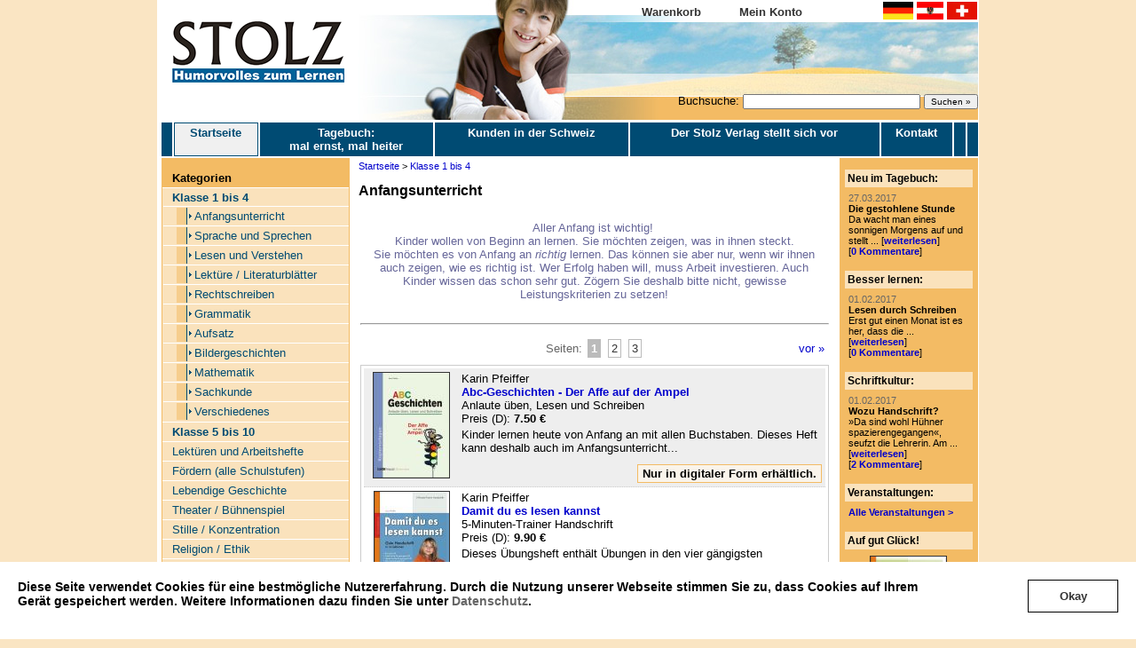

--- FILE ---
content_type: text/html
request_url: https://www.stolzverlag.de/de_shop_19_1.html
body_size: 6932
content:
<!DOCTYPE HTML PUBLIC "-//W3C//DTD HTML 4.01 Transitional//EN">
<html>
<head>

<TITLE>Anfangsunterricht</TITLE>
<META HTTP-EQUIV="Content-Type" CONTENT="text/html; charset=iso-8859-1">
<META NAME="description"  CONTENT=""> 
<META NAME="keywords"  CONTENT=""> 

<link rel="stylesheet" href="/css/pageframe.css" type="text/css">
<link rel="stylesheet" href="/css/header.css" type="text/css">
<link rel="stylesheet" href="/css/menus.css" type="text/css">
<link rel="stylesheet" href="/css/content.css" type="text/css">
<link rel="stylesheet" href="/css/rtecontent.css" type="text/css">
<link rel="stylesheet" href="/css/shop.css" type="text/css">
<link rel="stylesheet" href="/css/forum.css" type="text/css">
<link rel="stylesheet" href="/css/cookiebanner.css" type="text/css">
<link rel="alternate" type="application/rss+xml" title="RSS Feed"  href="http://www.stolzverlag.de/de_blog.xml">

<script type="text/javascript">
	function MM_openBrWindow(theURL,winName,features) { 
		window.open(theURL,winName,features);
	}


// Creare's 'Implied Consent' EU Cookie Law Banner v:2.4
// Conceived by Robert Kent, James Bavington & Tom Foyster

var dropCookie = true;                      // false disables the Cookie, allowing you to style the banner
var cookieDuration = 14;                    // Number of days before the cookie expires, and the banner reappears
var cookieName = 'complianceCookie';        // Name of our cookie
var cookieValue = 'on';                     // Value of cookie

function createDiv(){
   var bodytag = document.getElementsByTagName('body')[0];
   var div = document.createElement('div');
   div.setAttribute('id','cookie-law');
   div.innerHTML = '<p>Diese Seite verwendet Cookies f&uuml;r eine bestm&ouml;gliche Nutzererfahrung. Durch die Nutzung unserer Webseite stimmen Sie zu, ' +
   'dass Cookies auf Ihrem Ger&auml;t gespeichert werden. Weitere Informationen dazu finden Sie ' +
   'unter <a href="/datenschutz.html" rel="nofollow" title="Privacy &amp; Cookies Policy">Datenschutz</a>.</p><a class="btn btn-primary btn-lg cookie-ok-button" href="javascript:void(0);" onclick="cookieLawOkay();"><span>Okay</span></a>' +
   '';
   // Be advised the Close Banner 'X' link requires jQuery

   // bodytag.appendChild(div); // Adds the Cookie Law Banner just before the closing </body> tag
   // or
   bodytag.insertBefore(div,bodytag.firstChild); // Adds the Cookie Law Banner just after the opening <body> tag

   document.getElementsByTagName('body')[0].className+=' cookiebanner'; //Adds a class tothe <body> tag when the banner is visible


}

function cookieLawOkay(){
   createCookie(window.cookieName,window.cookieValue, window.cookieDuration); // Create the cookie
   removeMe();
}

function createCookie(name,value,days) {
   if (days) {
       var date = new Date();
       date.setTime(date.getTime()+(days*24*60*60*1000));
       var expires = "; expires="+date.toGMTString();
   }
   else var expires = "";
   if(window.dropCookie) {
       document.cookie = name+"="+value+expires+"; path=/";
   }
}

function checkCookie(name) {
   var nameEQ = name + "=";
   var ca = document.cookie.split(';');
   for(var i=0;i < ca.length;i++) {
       var c = ca[i];
       while (c.charAt(0)==' ') c = c.substring(1,c.length);
       if (c.indexOf(nameEQ) == 0) return c.substring(nameEQ.length,c.length);
   }
   return null;
}

function eraseCookie(name) {
   createCookie(name,"",-1);
}

window.onload = function(){
   if(checkCookie(window.cookieName) != window.cookieValue){
       createDiv();
   }
}

function removeMe(){
   var element = document.getElementById('cookie-law');
   element.parentNode.removeChild(element);
}



</script>

</head>
<body style="background-color: #FAE5C3;"><a name="top"></a>
<center>
<div class="tableframe">
<table class="header1" cellpadding=0 cellspacing=0 border="0">
	<tr>
		<td class="left"><img src="gfx/stolz-logo-2.gif" border="0"></td>
		<td class="center"> &nbsp;</td>
        <td class="sessiontd"><div style="float: right;"><table cellpadding=0 cellspacing=0 border=0 class="sessioninfo"><tr><td><b><a href="de_warenkorb.html">Warenkorb</a></b></td>
        <td><b><a href="de_meinkonto.html">Mein Konto</a></b></td>
        <td style="text-align: right;"></td>
                    <td style="text-align: right;">
                <form action="de_waehrung.html" method="post" style="margin: 0px;">
                    <input type="hidden" name="formSent" value="1">
                    <input type="hidden" name="page" value="shop">
                    <input type="hidden" name="params" value="_19_1">
                    <input type="image" src="/gfx/flaggermany.gif" name="btn_germany" alt="Waehrung wechseln">
                    <input type="image" src="/gfx/flagaustria.gif" name="btn_austria" alt="Waehrung wechseln">
                    <input type="image" src="/gfx/flagswitzerland.gif" name="btn_switzerland" alt="Waehrung wechseln">
                </form>
            </td>
            		</tr></table></div>
		</td>
	</tr>
	<tr><td colspan="3" style="text-align: right;"><div class="headersearch"><form action="page.php"  style="margin: 0px;"><input type="hidden" name="pcode" value="suche">Buchsuche: <input type="text" name="f_search" value="" style="font-size: 10px; width: 200px;"> <input type="submit"   style="font-size: 10px;" value="Suchen &raquo;"></form></div></td></tr>
</table>
<table class="header2" cellpadding=0 cellspacing=0>
  <tr>
	<td>
<table class="topmenu" cellspacing="0" cellpadding="0">
<tr>
<td style="width: 10px; border-left: 0;">&nbsp;</td>
      <td id="current"><a href="/de_index.html">Startseite<br>&nbsp;</a></td>
       <td ><a href="/de_blog.html">Tagebuch: <br>mal ernst, mal heiter</a></td>
       <td ><a href="/de_sonderaktionen.html">Kunden in der Schweiz</a></td>
       <td ><a href="/de_ueber-uns.html">Der Stolz Verlag stellt sich vor</a></td>
       <td ><a href="/de_kontakt.html">Kontakt</a></td>
       <td ><a href=""></a></td>
   <td style="width: 10px;">&nbsp;</td>
</tr></table></td>
  </tr>
</table>
<table class="content" cellspacing=0 style="margin-top: 2px;">
<tr>
	<td class="tdleftnavcol">	
		<script type="text/javascript">
			var ids = new Array();
			
				
									ids[0] = "cat35";
									ids[1] = "cat38";
									ids[2] = "cat124";
									ids[3] = "cat18";
									ids[4] = "cat56";
									ids[5] = "cat33";
									ids[6] = "cat63";
									ids[7] = "cat8";
									ids[8] = "cat100";
									ids[9] = "cat23";
								
			
			function hide()
			{
				for(var i=0;i<ids.length;i++)
				{
					document.getElementById(ids[i]).style.display = "none";
				}
			}
			
			function show(id)
			{
				if(id)
				{
					for(var i = 0; i < ids.length; i++)
					{
						if(ids[i]== id)
						{
							hide();
							document.getElementById(id).style.display = "block";
							break;		
						}
					}
				}
			}
		</script>
	
<div class="menu_left">
	<table cellspacing="0" cellpadding="0">
		<thead>
			<tr>
				<td>Kategorien</td>
			</tr>
		</thead>
		<tr>
			<td>
				<div>
					<ul class="bottom">
																			  		<li>
						  			<a href="/de_shop_35_1.html" ><b>Klasse 1 bis 4</b></a>
							  												<ul id="cat35" class="menu_sub_invisible">
																							<li class="subkategorie">
													<a href="/de_shop_19_1.html" id="current">Anfangsunterricht</a>
												</li>
																							<li class="subkategorie">
													<a href="/de_shop_36_1.html" >Sprache und Sprechen</a>
												</li>
																							<li class="subkategorie">
													<a href="/de_shop_13_1.html" >Lesen und Verstehen</a>
												</li>
																							<li class="subkategorie">
													<a href="/de_shop_20_1.html" >Lektüre / Literaturblätter</a>
												</li>
																							<li class="subkategorie">
													<a href="/de_shop_9_1.html" >Rechtschreiben</a>
												</li>
																							<li class="subkategorie">
													<a href="/de_shop_118_1.html" >Grammatik</a>
												</li>
																							<li class="subkategorie">
													<a href="/de_shop_11_1.html" >Aufsatz</a>
												</li>
																							<li class="subkategorie">
													<a href="/de_shop_120_1.html" >Bildergeschichten</a>
												</li>
																							<li class="subkategorie">
													<a href="/de_shop_37_1.html" >Mathematik</a>
												</li>
																							<li class="subkategorie">
													<a href="/de_shop_14_1.html" >Sachkunde</a>
												</li>
																							<li class="subkategorie">
													<a href="/de_shop_4_1.html" >Verschiedenes</a>
												</li>
																					</ul>
							  									  	</li>
													  		<li>
						  			<a href="/de_shop_38_1.html" ><b>Klasse  5 bis 10</b></a>
							  												<ul id="cat38" class="menu_sub_invisible">
																							<li class="subkategorie">
													<a href="/de_shop_39_1.html" >Förderunterricht Deutsch</a>
												</li>
																							<li class="subkategorie">
													<a href="/de_shop_40_1.html" >Lesetraining</a>
												</li>
																							<li class="subkategorie">
													<a href="/de_shop_41_1.html" >Lektüre / Literaturblätter</a>
												</li>
																							<li class="subkategorie">
													<a href="/de_shop_10_1.html" >Rechtschreiben</a>
												</li>
																							<li class="subkategorie">
													<a href="/de_shop_121_1.html" >Grammatik</a>
												</li>
																							<li class="subkategorie">
													<a href="/de_shop_43_1.html" >Aufsatz</a>
												</li>
																							<li class="subkategorie">
													<a href="/de_shop_122_1.html" >Bildergeschichten</a>
												</li>
																							<li class="subkategorie">
													<a href="/de_shop_3_1.html" >Mathematik</a>
												</li>
																							<li class="subkategorie">
													<a href="/de_shop_17_1.html" >Sachthemen</a>
												</li>
																							<li class="subkategorie">
													<a href="/de_shop_44_1.html" >Verschiedenes</a>
												</li>
																							<li class="subkategorie">
													<a href="/de_shop_21_1.html" >Religion / Ethik</a>
												</li>
																							<li class="subkategorie">
													<a href="/de_shop_123_1.html" >Englisch</a>
												</li>
																					</ul>
							  									  	</li>
													  		<li>
						  			<a href="/de_shop_124_1.html" >Lektüren und Arbeitshefte</a>
							  												<ul id="cat124" class="menu_sub_invisible">
																							<li class="subkategorie">
													<a href="/de_shop_125_1.html" >Grundschule</a>
												</li>
																							<li class="subkategorie">
													<a href="/de_shop_126_1.html" >ab Klasse 5</a>
												</li>
																					</ul>
							  									  	</li>
													  		<li>
						  			<a href="/de_shop_18_1.html" >Fördern (alle Schulstufen)</a>
							  												<ul id="cat18" class="menu_sub_invisible">
																							<li class="subkategorie">
													<a href="/de_shop_101_1.html" >Sprache und Sprechen</a>
												</li>
																							<li class="subkategorie">
													<a href="/de_shop_52_1.html" >Rechtschreiben</a>
												</li>
																							<li class="subkategorie">
													<a href="/de_shop_102_1.html" >Texte schreiben</a>
												</li>
																							<li class="subkategorie">
													<a href="/de_shop_55_1.html" >Lesen</a>
												</li>
																							<li class="subkategorie">
													<a href="/de_shop_53_1.html" >Rechnen</a>
												</li>
																							<li class="subkategorie">
													<a href="/de_shop_103_1.html" >Verschiedenes</a>
												</li>
																					</ul>
							  									  	</li>
													  		<li>
						  			<a href="/de_shop_56_1.html" >Lebendige Geschichte</a>
							  												<ul id="cat56" class="menu_sub_invisible">
																							<li class="subkategorie">
													<a href="/de_shop_86_1.html" >Geschichte / Politik</a>
												</li>
																							<li class="subkategorie">
													<a href="/de_shop_85_1.html" >Erlebte Geschichte(n)</a>
												</li>
																					</ul>
							  									  	</li>
													  		<li>
						  			<a href="/de_shop_33_1.html" >Theater / Bühnenspiel</a>
							  												<ul id="cat33" class="menu_sub_invisible">
																							<li class="subkategorie">
													<a href="/de_shop_7_1.html" >Sketche</a>
												</li>
																							<li class="subkategorie">
													<a href="/de_shop_34_1.html" >Theaterstücke</a>
												</li>
																					</ul>
							  									  	</li>
													  		<li>
						  			<a href="/de_shop_1_1.html" >Stille / Konzentration</a>
							  									  	</li>
													  		<li>
						  			<a href="/de_shop_73_1.html" >Religion / Ethik</a>
							  									  	</li>
													  		<li>
						  			<a href="/de_shop_64_1.html" >Kunst</a>
							  									  	</li>
													  		<li>
						  			<a href="/de_shop_48_1.html" >Fachbücher & Ratgeber</a>
							  									  	</li>
													  		<li>
						  			<a href="/de_shop_63_1.html" >Besonders hilfreich <br>für häusliches Lernen</a>
							  												<ul id="cat63" class="menu_sub_invisible">
																							<li class="subkategorie">
													<a href="/de_shop_89_1.html" >Rechtschreiben</a>
												</li>
																							<li class="subkategorie">
													<a href="/de_shop_96_1.html" >Grammatik</a>
												</li>
																							<li class="subkategorie">
													<a href="/de_shop_90_1.html" >Aufsatz</a>
												</li>
																							<li class="subkategorie">
													<a href="/de_shop_91_1.html" >Lesen</a>
												</li>
																							<li class="subkategorie">
													<a href="/de_shop_92_1.html" >Mathematik</a>
												</li>
																							<li class="subkategorie">
													<a href="/de_shop_93_1.html" >Verschiedenes</a>
												</li>
																					</ul>
							  									  	</li>
													  		<li>
						  			<a href="/de_shop_8_1.html" >DIES & DAS</a>
							  												<ul id="cat8" class="menu_sub_invisible">
																							<li class="subkategorie">
													<a href="/de_shop_59_1.html" >Alle Jahre wieder ...</a>
												</li>
																							<li class="subkategorie">
													<a href="/de_shop_60_1.html" >Kraut & Rüben</a>
												</li>
																							<li class="subkategorie">
													<a href="/de_shop_61_1.html" >Non-Books</a>
												</li>
																					</ul>
							  									  	</li>
													  		<li>
						  			<a href="/de_shop_47_1.html" ><b><font color=#800000>ADVENT / WEIHNACHTEN </b></font></a>
							  									  	</li>
													  		<li>
						  			<a href="/de_shop_100_1.html" ><b><FONT COLOR="#008000">Digitale Lernhilfen</FONT></b></a>
							  												<ul id="cat100" class="menu_sub_invisible">
																							<li class="subkategorie">
													<a href="/de_shop_109_1.html" >Deutsch</a>
												</li>
																							<li class="subkategorie">
													<a href="/de_shop_107_1.html" >Mathematik</a>
												</li>
																							<li class="subkategorie">
													<a href="/de_shop_115_1.html" >Englisch</a>
												</li>
																							<li class="subkategorie">
													<a href="/de_shop_108_1.html" >Top ten Nachhilfe</a>
												</li>
																							<li class="subkategorie">
													<a href="/de_shop_116_1.html" >Sachthemen</a>
												</li>
																							<li class="subkategorie">
													<a href="/de_shop_110_1.html" >Diverses</a>
												</li>
																					</ul>
							  									  	</li>
													  		<li>
						  			<a href="/de_shop_23_1.html" >Pakete zum Sparpreis</a>
							  												<ul id="cat23" class="menu_sub_invisible">
																							<li class="subkategorie">
													<a href="/de_shop_49_1.html" >Pakete: Deutsch</a>
												</li>
																							<li class="subkategorie">
													<a href="/de_shop_74_1.html" >Pakete: Geschichte</a>
												</li>
																							<li class="subkategorie">
													<a href="/de_shop_50_1.html" >Pakete: Sachfächer</a>
												</li>
																							<li class="subkategorie">
													<a href="/de_shop_51_1.html" >Pakete: Stille</a>
												</li>
																					</ul>
							  									  	</li>
																	  	</ul>
				</div>
			</td>
		</tr>
	</table>
</div>

	<script type="text/javascript">
		hide();
		show('cat35');
	</script>
<br /><div class="menu_left">
	<table cellspacing="0" cellpadding="0">
		<thead>
			<tr>
				<td></td>
			</tr>
		</thead>
		<tr>
			<td>
				<div>
					<ul class="bottom">
																				    <li >
							    	<a href="/de_warum-stolz.html"><b>Warum STOLZ?</b></a>
                                    						    	</li>
						    							    <li >
							    	<a href="/de_eltern.html">Die Seite für Eltern</a>
                                    						    	</li>
						    							    <li >
							    	<a href="/de_kinder.html">Die Seite für Kinder</a>
                                    						    	</li>
						    							    <li >
							    	<a href="/de_lektuere.html">Lektüre für Erstleser</a>
                                    						    	</li>
						    							    <li >
							    	<a href="/de_lesen.html">Lektüre für Kinder ab 8</a>
                                    						    	</li>
						    							    <li >
							    	<a href=""></a>
                                    						    	</li>
						    							    <li >
							    	<a href=""></a>
                                    						    	</li>
						    							    <li >
							    	<a href="de_katalog.html">Katalog anfordern</a>
                                    						    	</li>
						    							    <li >
							    	<a href="/de_pdf-bestellformular.html">Bestellformular</a>
                                    						    	</li>
						    							    <li >
							    	<a href="/de_warenkorb.html">Warenkorb</a>
                                    						    	</li>
						    							    <li >
							    	<a href="/de_meinkonto.html">Mein Konto</a>
                                    						    	</li>
						    							    <li >
							    	<a href="/de_bestellinfo.html">Bestellinfo / Häufige Fragen</a>
                                    						    	</li>
						    							    <li >
							    	<a href=""></a>
                                    						    	</li>
						    							    <li >
							    	<a href="/de_impressum.html">Impressum</a>
                                    						    	</li>
						    							    <li >
							    	<a href="/de_agb.html">AGB</a>
                                    						    	</li>
						    							    <li >
							    	<a href="/de_datenschutz.html">Datenschutz</a>
                                    						    	</li>
						    					    				  	</ul>
				</div>
			</td>
		</tr>
	</table>
</div>

</td>
	<td class="tdcontent"><div class="breadcrumbs"><a href="http://www.stolzverlag.de/de_index.html">Startseite</a> > <a href="http://www.stolzverlag.de/de_shop_35.html">Klasse 1 bis 4</a></div><div><h1 id=pagetitle>Anfangsunterricht</h1><p class=textnormal><table width=100% cellspacing=0 cellpadding=2 border=0><tr><td width= align=left valign=top class=textnormal><div style="margin-bottom:15px;"><font style="background-color: #ffffff"><font color="#666699"></font></font><font style="background-color: #ffffff"><font color="#666699"><div align="center" style="text-align: center"><table border="0" width="0"><tbody><tr><td style="width: 10px">&nbsp;</td><td align="center" style="width: 100%"><font color="#666699"><p align="center"><font color="#666699">Aller Anfang ist wichtig!&nbsp;<br /></font>Kinder wollen von Beginn an lernen. Sie  m&ouml;chten zeigen, was in ihnen steckt. <br />Sie m&ouml;chten es von Anfang an <em>richtig </em>lernen. Das k&ouml;nnen sie aber nur, wenn wir ihnen auch zeigen, wie es richtig ist. Wer Erfolg haben will, muss Arbeit investieren. Auch Kinder wissen das schon sehr gut. Z&ouml;gern Sie deshalb bitte nicht, gewisse  Leistungskriterien&nbsp;zu setzen!</p></font></td><td style="width: 10%">&nbsp;</td></tr></tbody></table></div><div align="center" style="text-align: center">&nbsp;</div></font></font><div style="text-align: center"><hr /></div></div>

	<table class="pagelist" width="100%" border="0" cellspacing="0" cellpadding="0" align="center">
		<tr>
			<td width="25%" align="left">
                            </td>
			<td width="50%" align="center">
                Seiten:
                                                            <a class = "currentpage" href="de_shop_19_1.html">1</a>
                        
                                                            <a class = "linkedpage" href="de_shop_19_2.html">2</a>
                        
                                                            <a class = "linkedpage" href="de_shop_19_3.html">3</a>
                        
                            </td>
			<td width="25%" align="right">
                                    <a href="de_shop_19_2.html">vor &raquo;</a>
                            </td>

		</tr>
	</table>
<div class="category_booklist">
<div style="margin: 3px;">
<div style="width: 100%;">
    																									<table class="booklistitem" style="background-color: #eeeeee;" border="0"><tr>
<td class="left" rowspan="2">
                    <a href="de_shop_19_1_290_1_abc-geschichten-der-affe-auf-der-ampel.html"><img src="/dbgfx/artikel/cover/mini/abc-geschichten.jpg" border="0"></a>
        </td>
<td class="right">
<div style="display: block; margin: 0px; margin-bottom: 3px;">Karin Pfeiffer<br><span style="font-size: 13px;"><a href="de_shop_19_1_290_1_abc-geschichten-der-affe-auf-der-ampel.html"><b>Abc-Geschichten - Der Affe auf der Ampel</b></a></span><br>Anlaute üben, Lesen und Schreiben<br>	<span style="">
					Preis (D): <b>7.50 €</b>
			</span>
</div>
<div style="margin-top: 3px;">   Kinder lernen heute von Anfang an mit allen Buchstaben. Dieses Heft kann deshalb auch im Anfangsunterricht...</div></td></tr>
<tr><td style="height: 25px; text-align: right;">
<div>
	                    &nbsp; <div class="digitalOnly">Nur in digitaler Form erhältlich.</div>
        	</div>
</td></tr>

</table>
    																									<table class="booklistitem" style="background-color: #ffffff;" border="0"><tr>
<td class="left" rowspan="2">
                    <a href="de_shop_19_1_808_1_damit-du-es-lesen-kannst.html"><img src="/dbgfx/artikel/cover/mini/damit du es lesen kannst.jpg" border="0"></a>
        </td>
<td class="right">
<div style="display: block; margin: 0px; margin-bottom: 3px;">Karin Pfeiffer<br><span style="font-size: 13px;"><a href="de_shop_19_1_808_1_damit-du-es-lesen-kannst.html"><b>Damit du es lesen kannst</b></a></span><br>5-Minuten-Trainer Handschrift<br>	<span style="">
					Preis (D): <b>9.90 €</b>
			</span>
</div>
<div style="margin-top: 3px;">  Dieses &Uuml;bungsheft enth&auml;lt &Uuml;bungen in den vier g&auml;ngigsten Schreibschriften, die in der...</div></td></tr>
<tr><td style="height: 25px; text-align: right;">
<div>
	            		<a href="de_warenkorb_19_808.html"><img src="/gfx/shop/add-cart.gif" border="0" alt="In den Warenkorb"></a>
        	</div>
</td></tr>

</table>
    																									<table class="booklistitem" style="background-color: #eeeeee;" border="0"><tr>
<td class="left" rowspan="2">
                    <a href="de_shop_19_1_644_1_das-klassenzimmer-123-vorkurs-rechnen.html"><img src="/dbgfx/artikel/cover/mini/vorkurs rechnen.jpg" border="0"></a>
        </td>
<td class="right">
<div style="display: block; margin: 0px; margin-bottom: 3px;">Vera Katterl<br><span style="font-size: 13px;"><a href="de_shop_19_1_644_1_das-klassenzimmer-123-vorkurs-rechnen.html"><b>Das Klassenzimmer-123 / Vorkurs Rechnen</b></a></span><br>Erstes Rechentraining in Vor- und Grundschule<br>	<span style="">
					Preis (D): <b>5.00 €</b>
			</span>
</div>
<div style="margin-top: 3px;">  Wie k&ouml;nnen wir Kinder im Rechnen f&ouml;rdern? In der Vorschule f&uuml;hren wir sie mit Spielen und Reimen an...</div></td></tr>
<tr><td style="height: 25px; text-align: right;">
<div>
	            		<a href="de_warenkorb_19_644.html"><img src="/gfx/shop/add-cart.gif" border="0" alt="In den Warenkorb"></a>
        	</div>
</td></tr>

</table>
    																									<table class="booklistitem" style="background-color: #ffffff;" border="0"><tr>
<td class="left" rowspan="2">
                    <a href="de_shop_19_1_643_1_das-klassenzimmer-abc-vorkurs-lesen.html"><img src="/dbgfx/artikel/cover/mini/vorkurs lesen.jpg" border="0"></a>
        </td>
<td class="right">
<div style="display: block; margin: 0px; margin-bottom: 3px;">Vera Katterl<br><span style="font-size: 13px;"><a href="de_shop_19_1_643_1_das-klassenzimmer-abc-vorkurs-lesen.html"><b>Das Klassenzimmer-ABC / Vorkurs Lesen</b></a></span><br>Akustische und motorische Vorbereitung des Lese- und Schreibkurses<br>	<span style="">
					Preis (D): <b>7.50 €</b>
			</span>
</div>
<div style="margin-top: 3px;">  Kinder wollen lesen lernen. Doch manche tun sich dabei so schwer! Ihnen fehlen die Grundlagen. Voraussetzung...</div></td></tr>
<tr><td style="height: 25px; text-align: right;">
<div>
	            		<a href="de_warenkorb_19_643.html"><img src="/gfx/shop/add-cart.gif" border="0" alt="In den Warenkorb"></a>
        	</div>
</td></tr>

</table>
    																									<table class="booklistitem" style="background-color: #eeeeee;" border="0"><tr>
<td class="left" rowspan="2">
                    <a href="de_shop_19_1_129_1_das-schmunzel-abc.html"><img src="/dbgfx/artikel/cover/mini/Schmunzel ABC.jpg" border="0"></a>
        </td>
<td class="right">
<div style="display: block; margin: 0px; margin-bottom: 3px;">Karin Pfeiffer<br><span style="font-size: 13px;"><a href="de_shop_19_1_129_1_das-schmunzel-abc.html"><b>Das Schmunzel-ABC</b></a></span><br>Humorvolles Lesenlernen<br>	<span style="">
					Preis (D): <b>10.00 €</b>
			</span>
</div>
<div style="margin-top: 3px;">   Der Titel ist in Digitalfassung bei unserem Vertriebspartner  School-Scout  erh&auml;ltlich.  Folgen Sie diesem...</div></td></tr>
<tr><td style="height: 25px; text-align: right;">
<div>
	                    &nbsp; <div class="digitalOnly">Nur in digitaler Form erhältlich.</div>
        	</div>
</td></tr>

</table>
</div>
</div>
</div>

	<table class="pagelist" width="100%" border="0" cellspacing="0" cellpadding="0" align="center">
		<tr>
			<td width="25%" align="left">
                            </td>
			<td width="50%" align="center">
                Seiten:
                                                            <a class = "currentpage" href="de_shop_19_1.html">1</a>
                        
                                                            <a class = "linkedpage" href="de_shop_19_2.html">2</a>
                        
                                                            <a class = "linkedpage" href="de_shop_19_3.html">3</a>
                        
                            </td>
			<td width="25%" align="right">
                                    <a href="de_shop_19_2.html">vor &raquo;</a>
                            </td>

		</tr>
	</table>
</td></tr></table><br></div><a href="#top" id="jump2top">Nach oben</a></td>
	<td class="tdrightnavcol"><div align=center><table class="rightnavbox" cellspacing="0">
  <tr>
    <th><b>Neu im Tagebuch:</b></th>
</tr>
<tr><td><div style="margin-top: 5px; padding-left: 3px; padding-right: 3px; font-size: 11px;"><span style="color:#666;">27.03.2017</span><br>
        <b>Die gestohlene Stunde</b><br>
        Da wacht man eines sonnigen Morgens auf und stellt ... [<a href="/de_blog.html#blog_183" style="font-weight:bold;">weiterlesen</a>] <br />[<a href="/de_blog_permalink_183.html#kommentare" style="font-weight:bold;">0 Kommentare</a>] </div></td></tr>

</table></div><br>
<div align=center><table class="rightnavbox" cellspacing="0">
  <tr>
    <th><b>Besser lernen:</b></th>
</tr>
<tr><td><div style="margin-top: 5px; padding-left: 3px; padding-right: 3px; font-size: 11px;"><span style="color:#666;">01.02.2017</span><br>
            <b>Lesen durch Schreiben</b><br>
            Erst gut einen Monat ist es her, dass die ... [<a href="/de_blog_kategorie_5.html" style="font-weight:bold;">weiterlesen</a>] <br />[<a href="/de_blog_permalink_483.html" style="font-weight:bold;">0 Kommentare</a>] </div></td></tr>

</table></div><br>
<div align=center><table class="rightnavbox" cellspacing="0">
  <tr>
    <th><b>Schriftkultur:</b></th>
</tr>
<tr><td><div style="margin-top: 5px; padding-left: 3px; padding-right: 3px; font-size: 11px;"><span style="color:#666;">01.02.2017</span><br>
            <b>Wozu Handschrift?</b><br>
            »Da sind wohl Hühner spazierengegangen«, seufzt die Lehrerin. Am ... [<a href="/de_blog_kategorie_11.html" style="font-weight:bold;">weiterlesen</a>] <br />[<a href="/de_blog_permalink_472.html" style="font-weight:bold;">2 Kommentare</a>] </div></td></tr>

</table></div><br>
<div align=center><table class="rightnavbox" cellspacing="0">
  <tr>
    <th><b>Veranstaltungen:</b></th>
</tr>
<tr><td><div style='margin-top: 5px; padding-left: 3px; padding-right: 3px; font-size: 11px;'><b><a href='http://www.stolzverlag.de/de_veranstaltungen.html'>Alle Veranstaltungen &gt;</a></b></div></td></tr>

</table></div><br>
<div align=center><table class="rightnavbox" cellspacing="0">
  <tr>
    <th><b>Auf gut Glück!</b></th>
</tr>
<tr><td><table width="100%" cellpadding="0" cellspacing="0" style="margin-top: 5px;"><tr><td align="center"><a href="de_shop_57_1_262_1_die-alten-aegypter.html"><img class='rightnavbuchcover' src="/dbgfx/artikel/cover/mini/die alten aegypter.jpg" border="0"></a><br></td></tr>
<tr><td align="center"><a href="de_shop_57_1_262_1_die-alten-aegypter.html"><b>Die alten Ägypter</b></a></td></tr></table></td></tr>
<tr><td><table width="100%" cellpadding="0" cellspacing="0" style="margin-top: 5px;"><tr><td align="center"><a href="de_shop_70_1_252_1_deutschland-kennenlernen.html"><img class='rightnavbuchcover' src="/dbgfx/artikel/cover/mini/deutschland kennenlernen.jpg" border="0"></a><br></td></tr>
<tr><td align="center"><a href="de_shop_70_1_252_1_deutschland-kennenlernen.html"><b>Deutschland...</b></a></td></tr></table></td></tr>
<tr><td><table width="100%" cellpadding="0" cellspacing="0" style="margin-top: 5px;"><tr><td align="center"><a href="de_shop_20_1_532_1_wie-die-katze-zum-k-kam.html"><img class='rightnavbuchcover' src="/dbgfx/artikel/cover/mini/wie die katze zum k kam.jpg" border="0"></a><br></td></tr>
<tr><td align="center"><a href="de_shop_20_1_532_1_wie-die-katze-zum-k-kam.html"><b>Wie die Katze zum K...</b></a></td></tr></table></td></tr>

</table></div><br>
<br></td>
	
</tr>
<tr>
	<td class="tdbottomcol"></td>
	<td class="tdbottomcol" style="text-align:center;">[ <a href="#" onclick="MM_openBrWindow('/popup_weiterempfehlen.php?url=/de_shop_19_1.html','popup','width=340,height=370,scrollbars=no,toolbar=no,resizable=yes'); return false;">Seite weiterempfehlen</a> | <a href="#" onclick="window.external.AddFavorite('http://www.stolzverlag.de/','Stolz Verlag - Humorvolle Unterrichtshilfen Unterricht und Nachhilfe'); return false;">Seite zu Favoriten hinzuf&uuml;gen</a> | <a href="/print_shop_19_1.html" target="_blank">Druckversion dieser Seite anzeigen</a> ]</td>
	<td class="tdbottomcol"></td>
</tr>
</table>
<table class="footer" cellspacing=0>
  <tr> 
    <td><a href="http://www.vivid-planet.com/" target="_blank" ><img src="gfx/chromosite-bw.gif" id="cslink1" align="right" border="0" alt="Internet Agentur Vivid Planet Software, Salzburg, CMS" onMouseOut="document.getElementById('cslink1').setAttribute('src','gfx/chromosite-bw.gif');" onMouseOver="document.getElementById('cslink1').setAttribute('src','gfx/chromosite-col.gif');"></a>Stolz Verlags GmbH | Schneidhausener Weg 52 | D-52355 D&uuml;ren | Tel 02421 / 5 79 79 | <a href="de_kontakt.html">Kontakt</a> | <a href="de_impressum.html">Impressum</a> <br>20.01.2026 | <i>chromoSite Media CMS</i> erzeugte diese Seite in 0.027 Sek.
    </td>
  </tr>
</table>
</div>
<script src="http://www.google-analytics.com/urchin.js" type="text/javascript">
</script>
<script type="text/javascript">
_uacct = "UA-319883-6";
urchinTracker();
</script>
</center>
</body>
</html>

--- FILE ---
content_type: text/css
request_url: https://www.stolzverlag.de/css/header.css
body_size: 383
content:
table.header1 {
	width: 920px;
	height: 135px;
	background:#fff url("../gfx/header-bg-1.jpg") no-repeat top right;
	margin-bottom: 3px;
}

table.header1 td {
	text-align: center;
	vertical-align: middle;
}

table.header1 td.left {
	width: 200px;
	vertical-align: bottom;
	text-align: left;
	padding-left: 9px;
	padding-bottom: 0px;
}

table.header1 td.center {
	width: 220px;
}

table.header1 td.sessiontd {
	width: 500px;
	vertical-align: top;
	padding-top: 0px;
}

table.header2 {
	width: 920px;
	background-color: #fff;
}

table.header3 {
	width: 920px;
	height: 30px;
	background-color: #A60000;
}

table.header3 td.topline {
	background-image: url("../gfx/header3-topline.gif");
	height: 5px;
}


table.header3 td.left {
	width: 10px;
	/*
	background-image: url("../gfx/bg-search-left.gif");
	background-position: bottom;
	background-repeat: no-repeat;
	*/
}

table.header3 td.center {
	padding: 5px;
}

table.header3 td.right {
	width: 10px;
}

div.headersearch {
	color: black;
}

div.headersearch form {
	margin: 0px;
}


--- FILE ---
content_type: text/css
request_url: https://www.stolzverlag.de/css/content.css
body_size: 1371
content:
a#jump2top { background:url(/gfx/bullet_arrow_up.png) 0px 5px no-repeat;
             float:right; padding-left:12px; }

table.pagelist {
	margin-top: 1px;
	margin-bottom: 5px;
	height: 25px;
}

table.pagelist td {
	color: #666;
	padding-top: 4px;
}

table.pagelist a {
	padding: 2px;
	padding-left: 3px;
	padding-right: 3px;
	margin-right: 2px;
	margin-left: 2px;
	text-decoration: none;
}

table.pagelist a.currentpage {
	background-color: #bbb;
	color: white;
	border: 1px solid #bbb;	
	font-weight: bold;
}

table.pagelist a:hover.currentpage {
	color: white;
}

table.pagelist a.linkedpage {
	color: #333;
	border: 1px solid #bbb;	
}

table.pagelist a:hover.linkedpage {
	color: white;
	background-color: #eee;
}

table.anfrageformular {
	width: 100%;
}

table.anfrageformular td {
	padding: 3px;
}

table.anfrageformular td#afleft {
	text-align: right;
	vertical-align: middle;
}

table.anfrageformular input {
	font-size: 10pt;
	border-top: 1px solid #b0b0b0;
	border-left: 1px solid #b0b0b0;
	border-right: 1px solid #e0e0e0;
	border-bottom: 1px solid #e0e0e0;
}

table.anfrageformular textarea {
	font-size: 10pt;
	border-top: 1px solid #b0b0b0;
	border-left: 1px solid #b0b0b0;
	border-right: 1px solid #e0e0e0;
	border-bottom: 1px solid #e0e0e0;
}

table.anfrageformular input#submitter {
	border-top: 1px solid #a0a0a0;
	border-left: 1px solid #a0a0a0;
	border-right: 1px solid #d0d0d0;
	border-bottom: 1px solid #d0d0d0;
	background: #e0e0e0;
	font-size: 10pt;
	font-weight: bold;
	padding: 2px;
	margin: 4px;
	width: 200px;
}

table.home_bestseller {
	border-right: 1px solid #ddd;
	border-bottom: 1px solid #ddd;
	border-collapse: collapse;
}

table.home_bestseller thead td {
	font-weight: bold;
	border-bottom: 1px solid #ddd;
	border-right: 1px solid #ddd;
	background-color: #f0f0f0;
	padding: 3px;
}	

table.home_bestseller td {
	padding: 1px;
}

table.home_bestseller td img {
	border: 1px solid #333333;
}

table.home_neuebuecher {
	border-bottom: 1px solid #ddd;
	border-collapse: collapse;
}	

table.home_neuebuecher thead td {
	font-weight: bold;
	border-bottom: 1px solid #ddd;
	background-color: #f0f0f0;
	padding: 3px;
}	

table.home_neuebuecher td {
	padding: 1px;
}

table.home_neuebuecher td td td {
	padding-top: 10px;
}



table.home_neuebuecher td img {
	border: 1px solid #333333;
}


h3.veranstaltungen {
	font-size: 16px;
	font-weight: bold;
	margin-bottom: 2px;
}

table.home_aktuellebuecher {
	border-collapse: collapse;
	border-bottom: 1px solid #ddd;
	
}	

table.home_aktuellebuecher thead td {
	color: #000;
	font-weight: bold;
	border-bottom: 1px solid #ddd;
	background-color: #f0f0f0;
	padding: 3px;
}	

table.home_aktuellebuecher td {
	padding: 1px;
	background-color: #fff;
}

table.home_aktuellebuecher td td td {
	padding-top: 10px;
}

table.home_aktuellebuecher td img {
	border: 1px solid #333333;
}



/* HeuteBild */
.heutebild_datum { background-color:#f0f0f0; color: #000;
                   font-weight:bold; padding:3px;
                   margin-bottom:15px;
				   	border-bottom: 1px solid #ddd; }
.heutebild_bild { margin-bottom:6px; }
.heutebild_text {  }


	font-weight: bold;
	border-bottom: 1px solid #ddd;
	border-right: 1px solid #ddd;
	background-color: #f0f0f0;
	padding: 3px;


/* WEBLOG */

table.tableblog {
	margin-top : 0px;
}

td.tdblogheader {
	font-size : 20px;
	font-weight: bold;
	padding-top: 15px;
	color: #A60000;
}

td.tdblogcat {
	font-size : 80%;
}

td.tdblogtext {
padding-top: 5px;
padding-bottom: 5px;
}

td.tdblogpermalink {
}

td.tdblogleer {
	height: 50px;
}

td.blogdate {
	font-size : 16px;
	font-weight: bold;
	padding: 2px;
	background: #f8f8f8;
	border: 1px solid #ccc;
	border-width: 0px 0px 1px 0px;
}

table.tablecomment {
	margin-top : 10px;
	line-height: 120%;
}

td.tdcommentheader {
	font-size: 10pt;
	padding : 3px 5px 3px 5px;
	background-color: #FAE5C3;
	vertical-align: middle;
}

td.tdcommenttext {
	padding : 5px;
	border: 2px solid #FAE5C3;
	border-top: none;
}

td.tdcommentleer {
}

table.tablecommentform {
	margin-top : 10px;
	border: 1px solid #ccc;
}

td.tdcommentform {
	padding:6px;
}

tdcommentformelement {
	padding: 2px;
}

.commentformfehler {
	margin-top: 5px;
	color: red;
	font-weight: bold;
	border: 1px solid red;
	padding: 3px;
}


.ou_schrittAktiv {
	padding: 2px 2px 2px 2px;
	text-align: center;
	font-weight: bold;
	background-color: red;
	background-image: url(../gfx/ou_navi_pfeil.gif);
	background-position: right;
	background-repeat: no-repeat;
	height: 25px;
	

}

.ou_schrittInaktiv {
	padding: 2px 2px 2px 2px;
	text-align: center;
	font-weight: bold;
	background-color: silver;
	background-image: url(../gfx/ou_navi_pfeil.gif);
	background-position: right;
	background-repeat: no-repeat;
	height: 25px;
}

div.ou_fragebogen {
}

div.ou_fragebogen thead td {
	font-weight: bold;
}


div.ou_fragebogen div {
	width: 460px;
	padding: 3px;
	margin-bottom: 10px;
	border: 1px solid #ccc;
}

div.ou_fragebogen div input {
	font-size: 8pt;
}


div.ou_seiten {
	margin-top: 10px;
	margin-bottom: 10px;
	font-weight: bold;
	color: darkblue;
}

div.ou_error {
	margin-top: 10px;
	margin-bottom: 10px;
	font-weight: bold;
	color: red;
	background-color: #ffdddd;
	padding: 5px;
}

div.ou_fragebogen div.ou_address {
	padding: 3px;
	border: 0px solid blue;
	margin-bottom: 0px;
}


div.ou_fragebogenreport {
}


div.ou_fragebogenreport div {
	margin-top: 20px;
	width: 630px;
	padding: 3px;
	margin-bottom: 10px;
	border: 1px solid #ccc;
}

tr.ou_head
{
	background-color: #4169E1;
	color: White;
}

tr.ou_dark
{
	background-color: #E8E8E8;
}

tr.ou_light
{
	background-color: #F8F8F8;
}

td.ou_ergebnis
{
	text-align: left;
}

td.ou_antworttext
{
	font-weight: bold;
	width: 50%;
}

td.ou_moeglichkeiten
{
	font-weight: bold;
	text-align: center;
}

div.ou_fragebogenreport div.ou_einzelfett td {
	fonz-size: 16px;
	font-weight: bold;
}

--- FILE ---
content_type: text/css
request_url: https://www.stolzverlag.de/css/rtecontent.css
body_size: 171
content:
table.startseitebox {
	border-left: 1px solid #ddd;
	border-bottom: 1px solid #ddd;
	border-collapse: collapse;
	width: 100%;
}	

table.startseitebox thead td {
	font-weight: bold;
	border-bottom: 1px solid #ddd;
	border-right: 1px solid #ddd;
	background-color: #f0f0f0;
	padding: 3px;
}	

table.startseitebox td {
	padding: 3px;
}

--- FILE ---
content_type: text/css
request_url: https://www.stolzverlag.de/css/forum.css
body_size: 848
content:
a { 
color:#333333;
text-decoration:none; 
}
a:hover { 
color:#E60004;
}

.view_boards{        
  border:1px solid #006699;
}

.vb_main_line{
  background-color:#EDC3D3;
  border-bottom:1px solid #FFFFFF;
  font-size:11pt;
  font-weight:bold;
}
.vb_headline{

  font-size:11pt;
  font-weight:bold;
  
}
.vb_topics{
text-align:center;
}
.vb_posts{
  text-align:center;
}
.vb_last_posting{
  text-align:center; 
}
.vb_content_light{
  background-color:#E7E7E2;
  border-bottom:1px solid #FFFFFF;
  margin-bottom:0px;
  padding-bottom:0px;
}
.vb_content_dark{
  background-color:#ECECE7;
  border-bottom:1px solid #FFFFFF;
  margin-bottom:0px;
  padding-bottom:0px;
}
.vb_board_headline{
  
  border-left:1px solid #FFFFFF;
  display:block;
}
.vb_board_headline_headline{
  font-weight:600;
  font-size:10pt;
  border-left:1px solid #FFFFFF;
}
.vb_board_headline_description{
  font-size:9pt;
  border-left:1px solid #FFFFFF;
}
.vb_board_topics{
  width:60px;
  text-align:center;
  border-left:1px solid #FFFFFF;
}
.vb_board_lastposting{
  width:120px;
   text-align:center;
  border-left:1px solid #FFFFFF;
}
.vb_board_posts{
  width:50px;
  text-align:center;
  border-left:1px solid #FFFFFF;
  
}
.vb_getlast{
  margin-top:10px;
}
.writelink{
  padding:5px;
  padding-left:0px;
}

.navi_disabled_link{
  color:#ECECE7;
}
.b_number_bold{
  font-weight:bold;
}
.b_number{
  text-decoration:none;
}
.board{
  border:1px solid #006699;
}
.b_headline{
  font-size:12pt;
  font-weight:bold;
  padding:5px;
  padding-left:0px;
}
.b_main_line{
  background-color:#CCE6FF;
  border-bottom:1px solid #FFFFFF;
}
.b_topic_line_light{
  background-color:#E7E7E2;
  border-bottom:1px solid #FFFFFF;
}
.b_topic_line_dark{
  background-color:#ECECE7;
  border-bottom:1px solid #FFFFFF;
}
.b_topic_hl{
  width:45%;
}
.b_antw_hl{
  text-align:center;
}
.b_autor_hl{
  width:25%;
  text-align:center;
}
.b_views_hl{
 text-align:center;
}
.b_lastposting_hl{
 text-align:center;
}
.b_topic{

  border-left:1px solid #FFFFFF;
}
.b_antw{
  text-align:center;
  border-left:1px solid #FFFFFF;
}
.b_autor{
  text-align:center;
  border-left:1px solid #FFFFFF;
}
.b_views{
  text-align:center;
  border-left:1px solid #FFFFFF;
  
}
.b_lastposting{
  text-align:center;
  border-left:1px solid #FFFFFF;
}
.navi{
  text-align:center;
  }

.write{
  border:1px solid #006699;
  background-color:#ECECE7;
}
.w_neu{
  background-color:#EDC3C3;
}
.w_rechts_hl{
  font-weight:600;
  font-size:11pt;
}
.w_elements{

}
.w_links{
  width:70px;
  font-style:italic;
}
.w_rechts{

}
.w_helptext{
  background-color:#E7E7E2;
}
.w_error{
  border:3px solid #000000;
}
.w_warning{
  font-weight:bold;
  padding-bottom:3px;
}
.topic{
  border:1px solid #006699;
}
.t_big_headline{
  font-size:11pt;
  font-weight:bold;
}
.t_autor_mail{

}
.t_autor_name{

}
.t_autor_hl{
  width:100px;
  font-weight:bold;
}
.t_nachricht_hl{
  width:426px;
  font-weight:bold;
}
.t_main_line{
  background-color:#EDC3C3;
  border-bottom:1px solid #FFFFFF;
}
.t_original{
  background-color:#CCE6FF;
  border-bottom:1px solid #FFFFFF;
}
.t_comments{
  
}
.t_comments_line_light{
  border-bottom:3px solid #FFFFFF;
  background-color:#E7E7E2;
}
.t_comments_line_dark{
  border-bottom:3px solid #FFFFFF; 
  background-color:#ECECE7;
}
.t_headline{
  font-weight:bold;
}
.t_line{
  border-bottom:1px solid #006699;
  padding-top:3px;
  margin-bottom:3px;
}
.t_datum{

}
.t_text{
width:426px;
}
.t_autor{
  width:100px;
  border-right:1px solid #FFFFFF;
}
.t_nachricht{

}
.writelink{

}
.searchform{
  padding-top:5px;
 }
 .quote{
   border:1px solid #FFFFFF;
   margin-left:10px;
   padding:2px;
   }

--- FILE ---
content_type: text/css
request_url: https://www.stolzverlag.de/css/cookiebanner.css
body_size: 272
content:
#cookie-law {
   position:fixed;
   z-index:1000;
   bottom:0;
   max-width:100%;
   background:#fff;
   margin:10px auto 0;
   padding:20px;
   width:100%;
}

#cookie-law p {
   font-size: 14px;
   font-weight: bold;
   text-align: ;
   color: #000;
   margin: 0;
   width: 80%;
   margin-bottom:15px;
   float: left;
}

#cookie-law p a {
   color: #666;
}

#cookie-law a.cookie-ok-button {
   float:right;
   width:80px;
   border: 1px solid black;
   text-align: center;
   margin-right: 40px;
   padding: 10px;
   font-weight: bold;
}

